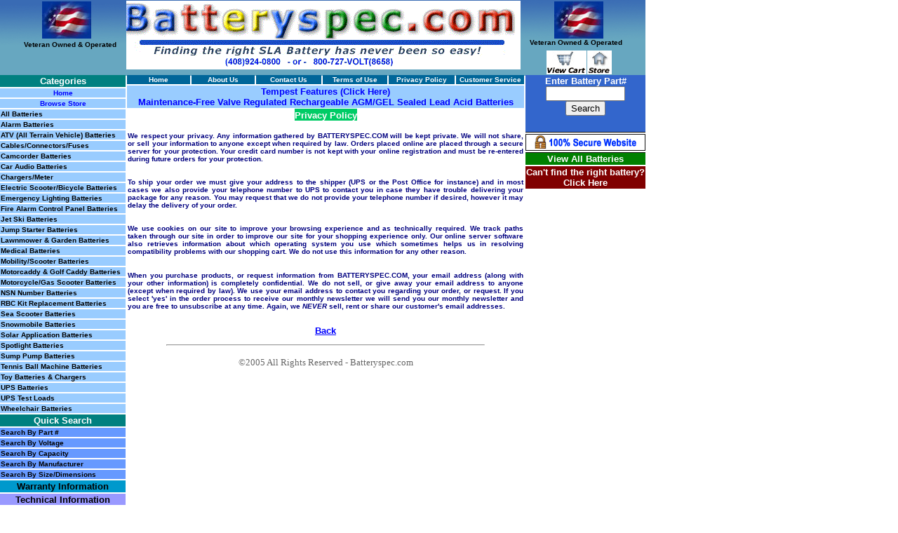

--- FILE ---
content_type: text/html
request_url: https://www.batteryspec.com/html/privacy.html
body_size: 26541
content:
<!DOCTYPE HTML PUBLIC "-//W3C//DTD HTML 4.0 Transitional//EN">
<HTML><HEAD>
<TITLE>Privacy Policy - APC UPS Batteries - www.batteryspec.com</TITLE>
<META content="3 Days" name=revisit-after>
<META http-equiv=content-type content="text/html; charset=windows-1252">
<META content="Discount offering UPS batteries for APC uninterruptible power supply. 2 year warrant, Tempest Power Security battery is a Valve Regulated" name=Description>
<META content="UPS batteries, batteries, UPS, APC, APC batteries, APC UPS, APC uninterruptible power supply, uninterruptible power supply, power supply, uninterruptible, SLA, SLA batteries, sealed lead acid batteries." name=Keywords>
<meta name="description" content="Tempest Power Security battery is a Valve Regulated, Sealed Lead Acid Battery. SLA batteries for UPS Systems, UPS Replacement Batteries, UPS batteries, Burglar and Fire Alarm Systems, Office Machines, Computers, Cash Registers, Solar Power Devices, Telecommunications, UPS Equipment, Emergency Lighting">
<meta name="keywords" content="UPS, UPS BATTERY, UPS BATTERIES, UPS REPLACEMENT BATTERY, UPS REPLACEMENT BATTERIES, UPS BATTERY, UPS BATTERIES, Tempest SLA battery, SLA Batteries, UPS replacement battery, AGM, Scooter, Wheelchair, Battry, Batteries, High Rate Batteries, Battery, Alarm, Fire, Medical,Deep, Deep Cycle Batteries, rechargeable batteries, sealed lead-acid, wheelchair, alarm system, security system">
<meta name="robots" content="ALL">
<meta name="robots" content="INDEX">
<meta name="robots" content="FOLLOW">
<meta name="distribution" content="Global">
<meta name="rating" content="General">
<meta http-equiv="reply-to" content="sales@batteryspec.com">
<meta http-equiv="Content-Language" content="English">

<link rel="shortcut icon" href="http://www.batteryspec.com/favicon.ico" type="image/x-icon"> 
<link rel="icon" href="http://www.batteryspec.com/favicon.ico">

<style type="text/css">
img.a
{
position:absolute;
left:0px;
top:108px;
}
img.b
{
position:absolute;
left:60px;
top:2px;
}
img.c
{
position:absolute;
left:180px;
top:1px;
}
img.d
{
position:absolute;
left:790px;
top:2px;
}
img.e
{
position:absolute;
left:0px;
top:0px;
z-index:-1
}
img.f
{
position:absolute;
left:775px;
top:72px;
}
img.g
{
position:absolute;
left:837px;
top:72px;
}
img.h
{
position:absolute;
left:749px;
top:188px;
}
img.i
{
position:absolute;
left:749px;
top:343px;
}
img.j
{
position:absolute;
left:749px;
top:498px;
}

h6.left
{
position:absolute;
left:27px;
top:60px
}
</style>
</HEAD>
<body link="#000000" vlink="#000000" alink="#000000" text="#111111">
<p>&nbsp;</p>
<p>&nbsp;</p>
<div align="center">
<img class="c" src="../images/bs_logo.gif" alt="SLA Batteries - UPS Batteries" width="562" height="98"><img class="e" border="0" src="../images/banner.gif" width="920" height="108">
<img class="b" src="../images/gen_image.jpg" border="0" width="70" height="53">
<img class="d" src="../images/gen_image.jpg" border="0" width="70" height="53">
<a href="http://www.batteryspec.com/cgi-bin/cart.cgi?&action=view_cart">
    <img class="f" src="../images/vc_image.jpg" hspace="4" border="0" usemap="#MapMap" align="right" width="57" height="34"></a>
<a href="http://www.batteryspec.com/html/batterysheet3.html">
    <img class="g" src="../images/s_image.jpg" width="35" height="34" border="0" usemap="#Map2Map" align="left"></a> </div>
<div id="Layer1" style="position: absolute; left: 747; top:105; width:171; height:44">
<table border="0" width="175">
  <tr>
    <td width="175" bgcolor="#3366CC" bordercolorlight="#3366CC" bordercolordark="#3366CC" style="border-bottom-style: solid; border-bottom-width: 1">
    <FORM method="post" action="http://www.batteryspec.com/cgi-bin/search.cgi">
    <h5 align="center">
    <FONT COLOR="#FFFFFF" face="Geneva, Arial, Helvetica, sans-serif">Enter Battery Part#</FONT><b><INPUT type=hidden name="file" value="bsmd33.csv"><input type=hidden name="listtemp" value="batterysheet4.html"><INPUT type=hidden name="template" value="template2.html"><INPUT type=hidden name="output_number" value="30"><INPUT name="11_option" type=hidden id="11_option" value="4"><INPUT name="11" type=text id="11" size=12>
      <INPUT type=submit value="Search"> </h5>
  </FORM>
</td>
  </tr>
    <tr>
    <td style="border-style: solid; border-width: 1">
    <p align="center"><img border="0" src="../images/SecureWebsite.jpg" width="158" height="20"></td>
  <tr>
    <td bgcolor="#008000" style="border-top-style: solid; border-top-width: 1">
    <p align="center"><span lang="en-us"><font size="2" face="Arial">
    <a style="text-decoration: none; font-weight:700" href="http://www.batteryspec.com/html/SLA-Replacement-Batteries.html">
    <font color="#FFFFFF">View All Batteries</font></a></font></span></td>
  </tr>
  <tr>
    <td bgcolor="#800000">
    <p align="center"><font size="2" face="Arial">
    <a style="text-decoration: none; font-weight:700" href="http://www.batteryspec.com/html/DimensionsForm.php" target="_blank">
    <span lang="en-us">
    <font face="Arial" size="2" color="#FFFFFF">Can't find the right battery? Click 
    Here</font></span></td>
  </tr>
    <td width="175"><p align="center">
        <!-- webbot bot="HTMLMarkup" startspan -->
        <SCRIPT LANGUAGE="JavaScript" TYPE="text/javascript" SRC="https://smarticon.geotrust.com/si.js"></SCRIPT>
        <!-- webbot bot="HTMLMarkup" endspan -->
    </td>
  </tr>
  <tr>
    <td width="175"><p align="center">
        <!-- START SCANALERT CODE -->
        <a target="_blank" href="https://www.mcafeesecure.com/RatingVerify?ref=www.batteryspec.com">
        <img width="94" height="54" border="0" src="https://images.scanalert.com/meter/www.batteryspec.com/13.gif" alt="McAfee Secure sites help keep you safe from identity theft, credit card fraud, spyware, spam, viruses and online scams" oncontextmenu="alert('Copying Prohibited by Law - McAfee Secure is a Trademark of McAfee, Inc.'); return false;"></a>
        <!-- END SCANALERT CODE -->
   </td>
  </tr>
</table>
</div>
<div id="Layer1" style="position: absolute; left: 179; top:105; width:570; height:20">
<table width="570">
  <tr>
    <td bgcolor="#006699" width="114" align="center" valign="top">
    <p align="center">
    </font></b></p>
    <b>
    <span lang="en-us"><font size="1" face="Arial" color="#FFFFFF">
    <a style="text-decoration: none" href="http://www.batteryspec.com/indexn.html">
    <font color="#FFFFFF">Home</font></a></font></span></b></td>
    <td bgcolor="#006699" width="114" align="center" valign="top">
    <b>
    <span lang="en-us"><font size="1" face="Arial" color="#FFFFFF">
    <a style="text-decoration: none" href="http://www.batteryspec.com/html/about_us.html">
    <font color="#FFFFFF">About Us</font></a></font></span></b></td>
    <td bgcolor="#006699" width="114" align="center" valign="top">
    <b>
    <span lang="en-us"><font size="1" face="Arial" color="#FFFFFF">
    <a style="text-decoration: none" href="http://www.batteryspec.com/html/contact_us.html">
    <font color="#FFFFFF">Contact Us</font></a></font></span></b></td>
    <td bgcolor="#006699" width="114" align="center" valign="top">
    <b>
    <span lang="en-us"><font size="1" face="Arial" color="#FFFFFF">
    <a style="text-decoration: none" href="http://www.batteryspec.com/html/terms.html"><font color="#FFFFFF">Terms of Use</font></a></font></span></b></td>
    <td bgcolor="#006699" width="114" align="center" valign="top">
    <b>
    <span lang="en-us"><font size="1" face="Arial" color="#FFFFFF">
    <a style="text-decoration: none" href="http://www.batteryspec.com/html/privacy.html">
    <font color="#FFFFFF">Privacy Policy</font></a></font></span></b></td>
    <td bgcolor="#006699" width="114" align="center" valign="top">
    <b>
    <span lang="en-us"><font size="1" face="Arial" color="#FFFFFF">
    <a style="text-decoration: none" href="http://www.batteryspec.com/html/customer_services.html">
    <font color="#FFFFFF">Customer Service</font></a></font></span></b></td>
  </tr>
  <tr>
    <td bgcolor="#99CCFF" width="684" align="center" valign="top" colspan="6">
    <font color="#FFFFFF">
    <a style="text-decoration: none; font-weight:700" href="http://www.batteryspec.com/html/Features.htm">
    <font color="#0000FF" face="Arial" size="2">Tempest Features (Click Here)<br>
    Maintenance-Free Valve Regulated Rechargeable AGM/GEL Sealed Lead Acid Batteries</font></a></font></td>
  </tr>
  <tr>
    <td bgcolor="#FFFFFF" width="684" align="center" valign="top" colspan="6" bordercolorlight="#800000" bordercolordark="#800000">
    <table border="0" cellpadding="0" cellspacing="0" style="border-collapse: collapse" bordercolor="#111111" width="100%" bordercolorlight="#000080" bordercolordark="#000080">
      <tr>
    <td>
    <p class="style2" align="center"><strong>
    <span style="background-color: #00CC66" lang="en-us">
    <font size="2" face="Arial" color="#FFFFFF">Privacy 
    Policy</font></span></strong></p> 
        <p align="justify"><font color="#000080" size="1" face="Arial"><span class="style2">
        <b>We respect your privacy. Any information gathered by BATTERYSPEC.COM will be kept private. We will not share, or sell your information to anyone except when required by law. Orders placed online are placed through a secure server for your protection. Your credit card number is not kept with your online registration and must be re-entered during future orders for your protection.</b>         
        </span>        </font>        </p><h5 align="justify" class="style2">
    <font color="#000080" size="1" face="Arial">To ship your order we must give your address to the shipper (UPS or the Post Office for instance) and in most cases we also provide your telephone number to UPS to contact you in case they have trouble delivering your package for any reason. You may request that we do not provide your telephone number if desired, however it may delay the delivery of your order.
    </font> </h5> 
        <h5 align="justify" class="style2">
        <font color="#000080" size="1" face="Arial">We use cookies on our site to improve your browsing experience and as technically required. We track paths taken through our site in order to improve our site for your shopping experience only. Our online server software also retrieves information about which operating system you use which sometimes helps us in resolving compatibility problems with our shopping cart. We do not use this information for any other reason.
        </font> </h5> 
        <div align="justify">
          <h5 class="style2"><font color="#000080" size="1" face="Arial">When you purchase products, or request information from BATTERYSPEC.COM, your email address (along with your other information) is completely confidential. We do not sell, or give away your email address to anyone (except when required by law). We use your email address to contact you regarding your order, or request. If you select 'yes' in the order process to receive our monthly newsletter we will send you our monthly newsletter and you are free to unsubscribe at any time. Again, we <strong><em>NEVER </em></strong> sell, rent or share our customer's email addresses.
          </font> </h5>
        </div> 
        <p class="style2" align="center"><b><font size="-1" onClick=history.go(-1)><a href="#">
        <font color="#0000FF" face="Arial">Back</font></a></font></b></p> 
        </td>
      </tr>
    </table>
    </td>
  </tr>
  <tr>
    <td bgcolor="#FFFFFF" width="684" align="center" valign="top" colspan="6">
            <hr align="center" width="80%">
        <p align="center">
            <font size="-1" color="#666666">&copy;2005 All Rights Reserved - Batteryspec.com </font>
</td>
</table>
</div>

</table>
</div>
<div id="Layer1" style="position: absolute; left: 182; top:201; width:739; height:20">
&nbsp;</div>
<div id="Layer1" style="position: absolute; left: 0; top:55; width:200; height:1">
<table width="200" height="1">
  <tr>
    <td width="200" height="1">
    <p align="center"><b><font size="1" face="Arial" color="#000000">Veteran Owned &amp; Operated</font></b></b></font></p>
    </P>
</td>
  </tr>
</table>
</div>
<div id="Layer1" style="position: absolute; left: 755; top:55;&gt;
    &lt;p align="center"><b><font size="1" face="Arial" color="#000000">Veteran Owned &amp; Operated</font></b></b></font></p>
    </P>
</div>
<div id="Layer1" style="position: absolute; left: -2; top:105; width:183; height:424">
<table width="183">
  <tr>
    <td width="183" bgcolor="#008080">
    <p align="center"><b><font color="#FFFFFF" face="Arial" size="2">
    <span lang="en-us">Categories</span></font></b></p>
</td>
  </tr>
  <tr>
    <td width="183" bgcolor="#99CCFF" align="center">
    <b><span lang="en-us"><font size="1" face="Arial">
    <a style="text-decoration: none" href="http://www.batteryspec.com/indexn.html">
    <font color="#0000FF">Home</font></a></font></span></b></td>
  </tr>
  <tr>
    <td width="183" bgcolor="#99CCFF" align="center">
    <a href="http://www.batteryspec.com/html/batterysheet3.html" style="text-decoration: none">
    <span lang="en-us"><b><font face="Arial" size="1" color="#0000FF">Browse Store</font></b></span></a></td>
  </tr>
    <tr>
    <td width="183" bgcolor="#99CCFF">
    <b><span lang="en-us"><font size="1" face="Arial">
    <a style="text-decoration: none" href="http://www.batteryspec.com/html/SLA-Replacement-Batteries.html">
    <font color="#000000">All Batteries</font></a></font></span></b></td>
  </tr>
  <tr>
    <td width="183" bgcolor="#99CCFF">
    <b><span lang="en-us"><font size="1" face="Arial">
    <a style="text-decoration: none" href="http://www.batteryspec.com/html/Alarm.html">
    <font color="#000000">Alarm Batteries</font></a></font></span></b></td>
  </tr>
  <tr>
    <td width="183" bgcolor="#99CCFF">
    <b><span lang="en-us"><font size="1" face="Arial">
    <a style="text-decoration: none" href="http://www.batteryspec.com/html/ATV.htm">
    <font color="#000000">ATV (All Terrain Vehicle) Batteries</font></a></font></span></b></td>
  </tr>
    <tr>
    <td width="183" bgcolor="#99CCFF">
    <b><span lang="en-us"><font size="1" face="Arial">
    <a style="text-decoration: none" href="http://www.batteryspec.com/html/Cables_Connectors_Fuses.htm">
    <font color="#000000">Cables/Connectors/Fuses</font></a></font></span></b></td>
  </tr>
  <tr>
    <td width="183" bgcolor="#99CCFF">
    <b><span lang="en-us"><font size="1" face="Arial">
    <a style="text-decoration: none" href="http://www.batteryspec.com/html/sla_camcorders.html">
    <font color="#000000">Camcorder Batteries</font></a></font></span></b></td>
  </tr>
  <tr>
    <td width="183" bgcolor="#99CCFF">
    <b><span lang="en-us"><font size="1" face="Arial">
    <a style="text-decoration: none" href="http://www.batteryspec.com/html/CarAudio.html">
    <font color="#000000">Car Audio Batteries</font></a></font></span></b></td>
  </tr>
    <tr>
    <td width="183" bgcolor="#99CCFF">
    <b><span lang="en-us"><font size="1" face="Arial">
    <a style="text-decoration: none" href="http://www.batteryspec.com/html/Battery_Chargers.htm">
    <font color="#000000">Chargers/Meter</font></a></font></span></b></td>
  </tr>
  <tr>
    <td width="183" bgcolor="#99CCFF">
    <b><span lang="en-us"><font size="1" face="Arial">
    <a style="text-decoration: none" href="http://www.batteryspec.com/html/ElectricBicycle.htm">
    <font color="#000000">Electric Scooter/Bicycle Batteries</font></a></font></span></b></td>
  </tr>
  <tr>
    <td width="183" bgcolor="#99CCFF">
    <b><span lang="en-us"><font size="1" face="Arial">
    <a style="text-decoration: none" href="http://www.batteryspec.com/html/EmergencyLighting.html">
    <font color="#000000">Emergency Lighting Batteries</font></a></font></span></b></td>
  </tr>
  <tr>
    <td width="183" bgcolor="#99CCFF">
    <span lang="en-us"><b><font face="Arial" size="1">
    <a style="text-decoration: none" href="http://www.batteryspec.com/html/FireAlarm.html">
    <font color="#000000">Fire Alarm Control Panel Batteries</font></a></font></b></span></td>
  </tr>
  <tr>
    <td width="183" bgcolor="#99CCFF">
    <span lang="en-us"><b><font face="Arial" size="1">
    <a style="text-decoration: none" href="http://www.batteryspec.com/html/jet_ski_batteries.html">
    <font color="#000000">Jet Ski Batteries</font></a></font></b></span></td>
  </tr>
    <tr>
    <td width="183" bgcolor="#99CCFF">
    <span lang="en-us"><b><font face="Arial" size="1">
    <a style="text-decoration: none" href="http://www.batteryspec.com/html/JumpStarterBatteries.htm">
    <font color="#000000">Jump Starter Batteries</font></a></font></b></span></td>
  </tr>
  <tr>
    <td width="183" bgcolor="#99CCFF">
    <span lang="en-us"><b><font face="Arial" size="1">
    <a style="text-decoration: none" href="http://www.batteryspec.com/html/Lawn&Garden.html">
    <font color="#000000">Lawnmower & Garden Batteries</font></a></font></b></span></td>
  </tr>
  <tr>
    <td width="183" bgcolor="#99CCFF">
    <b><span lang="en-us"><font size="1" face="Arial">
    <a style="text-decoration: none" href="http://www.batteryspec.com/html/MedicalBatteries.html">
    <font color="#000000">Medical Batteries</font></a></font></span></b></td>
  </tr>
  <tr>
    <td width="183" bgcolor="#99CCFF">
    <b><span lang="en-us"><font size="1" face="Arial">
    <a style="text-decoration: none" href="http://www.batteryspec.com/html/mobility_batteries.html">
    <font color="#000000">Mobility/Scooter Batteries</font></a></font></span></b></td>
  </tr>
  <tr>
    <td width="183" bgcolor="#99CCFF">
    <b><span lang="en-us"><font size="1" face="Arial">
    <a style="text-decoration: none" href="http://www.batteryspec.com/html/golf_caddy_motorcaddies_batteries.html">
    <font color="#000000">Motorcaddy & Golf Caddy Batteries</font></a></font></span></b></td>
  </tr>
  <tr>
    <td width="183" bgcolor="#99CCFF">
    <b><span lang="en-us"><font size="1" face="Arial">
    <a style="text-decoration: none" href="http://www.batteryspec.com/html/Motorcycles_Scooters.htm">
    <font color="#000000">Motorcycle/Gas Scooter Batteries</font></a></font></span></b></td>
  </tr>
  <tr>
    <td width="183" bgcolor="#99CCFF">
    <b><span lang="en-us"><font size="1" face="Arial">
    <a style="text-decoration: none" href="http://www.batteryspec.com/html/NSN.html">
    <font color="#000000">NSN</font><font color="#000000"> Number Batteries</font></a></font></span></b></td>
  </tr>
  <tr>
    <td width="183" bgcolor="#99CCFF">
    <b><span lang="en-us"><font size="1" face="Arial">
    <a style="text-decoration: none" href="http://www.batteryspec.com/html/apc_rbc_ups_batteries.html">
    <font color="#000000">RBC Kit Replacement Batteries</font></a></font></span></b></td>
  </tr>
  <tr>
    <td width="183" bgcolor="#99CCFF">
    <a href="http://www.batteryspec.com/html/SeaScooters.htm" style="text-decoration: none">
    <span lang="en-us"><b><font face="Arial" size="1" color="#000000">Sea Scooter Batteries</font></b></span></a></td>
  </tr>
  <tr>
    <td width="183" bgcolor="#99CCFF">
    <b><span lang="en-us"><font size="1" face="Arial">
    <a style="text-decoration: none" href="http://www.batteryspec.com/html/snowmobile_batteries.html">
    <font color="#000000">Snowmobile Batteries</font></a></font></span></b></td>
  </tr>
    <tr>
    <td width="183" bgcolor="#99CCFF">
    <b><span lang="en-us"><font size="1" face="Arial">
    <a style="text-decoration: none" href="http://www.batteryspec.com/html/SolarBatteries.htm">
    <font color="#000000">Solar Application Batteries</font></a></font></span></b></td>
  </tr>
  <tr>
    <td width="183" bgcolor="#99CCFF">
    <b><span lang="en-us"><font size="1" face="Arial">
    <a style="text-decoration: none" href="http://www.batteryspec.com/html/SpotlightBatteries.htm">
    <font color="#000000">Spotlight Batteries</font></a></font></span></b></td>
  </tr>
   <tr>
    <td width="183" bgcolor="#99CCFF">
    <b><span lang="en-us"><font size="1" face="Arial">
    <a style="text-decoration: none" href="http://www.batteryspec.com/html/SumpPumpBatteries.htm">
    <font color="#000000">Sump Pump Batteries</font></a></font></span></b></td>
  </tr>

  <tr>
    <td width="183" bgcolor="#99CCFF">
    <span lang="en-us"><b><font face="Arial" size="1">
    <a style="text-decoration: none" href="http://www.batteryspec.com/html/TBM.htm">
    <font color="#000000">Tennis Ball Machine Batteries</font></a></font></b></span></td>
  </tr>
  <tr>
    <td width="183" bgcolor="#99CCFF">
    <span lang="en-us"><b><font face="Arial" size="1">
    <a style="text-decoration: none" href="http://www.batteryspec.com/html/ToyBatteries.htm">
    <font color="#000000">Toy Batteries &amp; Chargers</font></a></font></b></span></td>
  </tr>
  <tr>
    <td width="183" bgcolor="#99CCFF">
    <b><span lang="en-us"><font size="1" face="Arial">
    <a style="text-decoration: none" href="http://www.batteryspec.com/html/ups_batteries.html">
    <font color="#000000">UPS Batteries</font></a></font></span></b></td>
  </tr>
   <tr>
    <td width="183" bgcolor="#99CCFF">
    <b><span lang="en-us"><font size="1" face="Arial">
    <a style="text-decoration: none" href="http://www.batteryspec.com/html/UPSTestLoads.htm">
    <font color="#000000">UPS Test Loads</font></a></font></span></b></td>
  </tr>
  <tr>
    <td width="183" bgcolor="#99CCFF">
    <b><span lang="en-us"><font size="1" face="Arial">
    <a style="text-decoration: none" href="http://www.batteryspec.com/html/wheelchair_batteries.html">
    <font color="#000000">Wheelchair Batteries</font></a></font></span></b></td>
  </tr>
   <tr>
    <td width="183" bgcolor="#008080">
    <p align="center"><b><font color="#FFFFFF" face="Arial" size="2">
    <span lang="en-us">Quick Search</span></font></b></td>
  </tr>
  <tr>
    <td width="183" bgcolor="#6699FF">
    <b>
    <span lang="en-us"><font size="1" face="Arial">
    <a style="text-decoration: none" href="http://www.batteryspec.com/indexn.html">
    <font color="#000000">Search By Part #</font></a></font></span></b></td>
  </tr>
  <tr>
    <td width="183" bgcolor="#6699FF">
    <b>
    <span lang="en-us"><font size="1" face="Arial">
    <a style="text-decoration: none" href="http://www.batteryspec.com/html/s_voltage.html">
    <font color="#000000">Search By Voltage</font></a></font></span></b></td>
  </tr>
  <tr>
    <td width="183" bgcolor="#6699FF">
    <b><span lang="en-us"><font size="1" face="Arial">
    <a style="text-decoration: none" href="http://www.batteryspec.com/html/s_capcity.html">
    <font color="#000000">Search By Capacity</font></a></font></span></b></td>
  </tr>
  <tr>
    <td width="183" bgcolor="#6699FF">
    <b><span lang="en-us"><font size="1" face="Arial">
    <a style="text-decoration: none" href="http://www.batteryspec.com/html/s_mfg.html">
    <font color="#000000">Search By Manufacturer</font></a></font></span></b></td>
  </tr>
  <tr>
    <td width="183" bgcolor="#6699FF">
    <b><span lang="en-us"><font size="1" face="Arial">
    <a style="text-decoration: none" href="http://www.batteryspec.com/html/s_dim.html">
    <font color="#000000">Search By Size/Dimensions</font></a></font></span></b></td>
  </tr>
  <tr>
    <td width="183" bgcolor="#0099CC">
    <p align="center">
    <span lang="en-us"><b><font face="Arial" size="2">
    <a style="text-decoration: none" target="_parent" href="http://www.batteryspec.com/html/customer_services.html#Warranty">
    <font color="#000000">Warranty Information</font></a></font></b></span></td>
  </tr>
  <tr>
    <td width="183" bgcolor="#9999FF">
    <p align="center">
    <span lang="en-us"><b><font face="Arial" size="2">
    <a style="text-decoration: none" href="http://www.batteryspec.com/html/TechnicalInformation.htm">
    <font color="#000000">Technical Information</font></a></font></b></span></td>
  </tr>
  <tr>
    <td width="183" bgcolor="#00CC66">
    <p align="center"><b><span lang="en-us">
    <font size="2" face="Arial"><font color="#FF0000">**</font><a style="text-decoration: none" href="http://www.batteryspec.com/html/customerscomments.htm"><font color="#000000">Customer 
    Comments</font></a><font color="#FF0000">**</font></font></span></b></td>
  </tr>
  <tr>
    <td width="183" bgcolor="#003366">
    <p align="center">
    <b><font face="Arial" size="2"><a style="text-decoration: none" href="http://www.batteryspec.com/html/ApplicationForCredit.htm" target="_blank">
    <font color="#FFFFFF">Application For Credit</font></a></font></b></td>
  </tr>
  <tr>
    <td width="183" bgcolor="#003366" align="center">
    <b><font face="Arial" size="2"><a style="text-decoration: none" href="https://www.batteryspec.com/html/OrderForm.php" target="_blank">
    <font color="#FFFFFF">Order Form/Fax Form</font></a></font></b></td>
  </tr>
  <tr>
    <td width="183" bgcolor="#003366" align="center">
    <b><font face="Arial" size="2"><a style="text-decoration: none" href="https://www.batteryspec.com/html/RMAForm.php" target="_blank">
    <font color="#FFFFFF">Request for RMA Form</font></a></font></b></td>
  </tr>
  <tr>
    <td width="183">
    <div align="center"><img border="0" src="../images/creditcard.jpg" width="177" height="30"></div></td>
  </tr>
    <tr>
    <td>
    <div align="center"><img border="0" src="../images/paypal.jpg" width="116" height="34"></div></td>
  </tr>

    <tr>
    <td>
    <p align="center">
    <img border="0" src="../images/verification_seal.gif" width="70" height="70"></td>
  </tr>

    <tr>
    <td>
    <p align="center"><img border="0" src="../images/SecureWebsite.jpg" width="158" height="20"></td>
  </tr>
  <tr>
    <td width="183"><div align="center">
          <!-- webbot bot="HTMLMarkup" startspan -->
         <SCRIPT LANGUAGE="JavaScript" TYPE="text/javascript" SRC="https://smarticon.geotrust.com/si.js"></SCRIPT>
         <!-- webbot bot="HTMLMarkup" endspan -->
</td>
  </tr>
    <tr>
    <td width="183"><div align="center">
<!-- START SCANALERT CODE -->
<a target="_blank" href="https://www.mcafeesecure.com/RatingVerify?ref=www.batteryspec.com">
<img width="94" height="54" border="0" src="https://images.scanalert.com/meter/www.batteryspec.com/13.gif" alt="McAfee Secure sites help keep you safe from identity theft, credit card fraud, spyware, spam, viruses and online scams" oncontextmenu="alert('Copying Prohibited by Law - McAfee Secure is a Trademark of McAfee, Inc.'); return false;"></a>
<!-- END SCANALERT CODE --></td>
  </tr>
  </table>
</div>
</body>
</html>